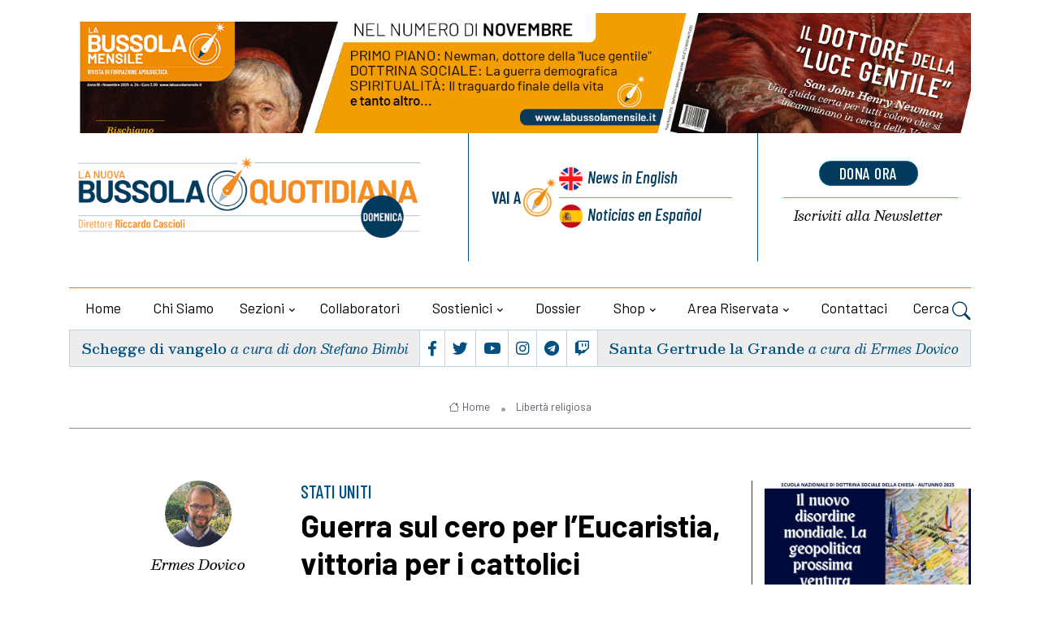

--- FILE ---
content_type: text/html; charset=UTF-8
request_url: https://www.brujulacotidiana.com/it/guerra-sul-cero-per-leucaristia-vittoria-per-i-cattolici
body_size: 13098
content:
<!DOCTYPE html>
<html lang="it">
<head>
    <title> Guerra sul cero per l’Eucaristia, vittoria per i cattolici - La Nuova Bussola Quotidiana
            </title>
   
	<meta charset="utf-8">
	<meta name="viewport" content="width=device-width, initial-scale=1, shrink-to-fit=no">
		
	
	<meta name="keywords" content="" />
    <meta name="description" content="" />

    <!-- Audio player -->
    <!-- css audioplayer -->
<link href="https://www.brujulacotidiana.com/assets/shared/css/audioplayer.css" rel="stylesheet">

        <meta property="og:title" content="Guerra sul cero per l’Eucaristia, vittoria per i cattolici"/>
    <meta property="og:description" content="Oklahoma, due ospedali rischiano di perdere i finanziamenti federali perch&eacute; tengono accesa in cappella, seppur in sicurezza, la candela che indica la presenza di Ges&ugrave; nel tabernacolo. Un caso durato oltre due mesi e risolto grazie alla resistenza dei cattolici, che fa desistere l&rsquo;amministrazione Biden dalla sua minaccia."/>
    <meta property="og:url" content="https://www.brujulacotidiana.com/it/guerra-sul-cero-per-leucaristia-vittoria-per-i-cattolici"/>
    <meta property="og:image" content="https://www.brujulacotidiana.com/storage/imgs/saint-francis-large.jpg"/>
    <meta name="twitter:card" content="summary_large_image" />
    <meta name="twitter:site" content="@lanuovaBQ" />
    <meta name="twitter:title" content="Guerra sul cero per l’Eucaristia, vittoria per i cattolici" />
    <meta name="twitter:description" content="Oklahoma, due ospedali rischiano di perdere i finanziamenti federali perch&eacute; tengono accesa in cappella, seppur in sicurezza, la candela che indica la presenza di Ges&ugrave; nel tabernacolo. Un caso durato oltre due mesi e risolto grazie alla resistenza dei cattolici, che fa desistere l&rsquo;amministrazione Biden dalla sua minaccia." />
    <meta name="twitter:image" content="https://www.brujulacotidiana.com/storage/imgs/saint-francis-large.jpg" />
    


    
 
 <!-- Google tag (gtag.js) -->
<script 
type="text/plain"
    data-cookiecategory="analytics"
async src="https://www.googletagmanager.com/gtag/js?id=G-F4TR848EGL"></script>
<script     type="text/plain"
    data-cookiecategory="analytics">
  window.dataLayer = window.dataLayer || [];
  function gtag(){dataLayer.push(arguments);}
  gtag('js', new Date());
  gtag('config', 'G-F4TR848EGL', { 'anonymize_ip': true })
</script>



   

<!-- Dark mode -->



	<!-- Favicon -->
	<link rel="shortcut icon" href="https://www.brujulacotidiana.com/assets/themes/lanuovabq-2023/images/favicon.ico">

	<!-- Google Font -->
	<link rel="preconnect" href="https://fonts.gstatic.com">
	<link
		href="https://fonts.googleapis.com/css2?family=Barlow+Condensed:ital,wght@0,400;0,500;0,600;0,700;0,800;1,400;1,500;1,600;1,700&family=Barlow:ital,wght@0,400;0,500;0,600;0,700;1,400&family=Besley:ital,wght@0,400;0,500;0,600;1,400;1,500;1,600;1,700&display=swap"
		rel="stylesheet">

	<!-- Plugins CSS -->
    <link rel="stylesheet" type="text/css" href="https://www.brujulacotidiana.com/assets/themes/lanuovabq/css/legacy-style.css?v=2.6.0">
    <link rel="stylesheet" type="text/css" href="https://www.brujulacotidiana.com/assets/themes/lanuovabq/css/animations.css?v=2.6.0">
	<link rel="stylesheet" type="text/css" href="https://www.brujulacotidiana.com/assets/themes/lanuovabq-2023/vendor/font-awesome/css/all.min.css?v=2.6.0">
	<link rel="stylesheet" type="text/css" href="https://www.brujulacotidiana.com/assets/themes/lanuovabq-2023/vendor/bootstrap-icons/bootstrap-icons.css?2.6.0">
	<link rel="stylesheet" type="text/css" href="https://www.brujulacotidiana.com/assets/themes/lanuovabq-2023/vendor/tiny-slider/tiny-slider.css?v=2.6.0">
	<link rel="stylesheet" type="text/css" href="https://www.brujulacotidiana.com/assets/themes/lanuovabq-2023/vendor/plyr/plyr.css?v=2.6.0">
	<link rel="stylesheet" type="text/css" href="https://www.brujulacotidiana.com/assets/themes/lanuovabq/css/magnificpopup.css?v=2.6.0">
	<link rel="stylesheet" type="text/css" href="https://www.brujulacotidiana.com/assets/shared/css/cookieconsent.css?v=2.6.0">    
	<link id="style-switch" rel="stylesheet" type="text/css" href="https://www.brujulacotidiana.com/assets/themes/lanuovabq-2023/css/style.css?v=2.6.0">

</head><body>
    
        <!-- ======================= Header START -->
	<header class="navbar-light header-static mt-3">
		<div class="container">
			<div class="row bannertop">
    <div class="col-12">
    <a href="https://lanuovabq.it/it/catalogo-online/abbonamento-rivista/novembre-2025"><img class="img-fluid w-100" src="https://www.brujulacotidiana.com/storage/imgs/banner-1550x200-bsm-novembre-large-0.jpg" alt="La Nuova BQ"></a>
    </div>
</div>
			<div class="row">
				<div class="col-12 col-sm-6  col-md-5 col-xxl-6 d-flex flex-column justify-content-center align-items-center align-items-sm-start ">
					<!-- Logo START -->


					<a class="navbar-brand" href="https://lanuovabq.it" title="La Nuova Bussola Quotidiana">
						<img class="navbar-brand-item light-mode-item" src="https://www.brujulacotidiana.com/assets/themes/lanuovabq-2023/images/icon/logo-la-nuova-bussola-quotidiana-domenica.png?=2"  alt="La Nuova Bussola Quotidiana" >
					</a>
					<!-- Logo END -->



					<div class="d-flex justify-content-center social order-1  order-md-2 d-flex d-lg-none">

						<ul class="nav d-flex justify-content-center flex-sm-fill">
							<li class="nav-item flex-fill text-center b-r p-1">
								<a class="nav-link px-1 fs-5" href="https://www.facebook.com/lanuovabq/"  target="_blank"><i class="fab fa-facebook-f"></i></a>
							</li>
							<li class="nav-item flex-fill text-center b-r p-1">
								<a class="nav-link px-1 fs-5" href="https://twitter.com/lanuovaBQ"  target="_blank"><i class="fab fa-twitter"></i></a>
							</li>

							<li class="nav-item flex-fill text-center b-r p-1">
								<a class="nav-link px-1 fs-5" href="https://www.youtube.com/@LanuovabqIta"  target="_blank"><i class="fab fa-youtube"></i></a>
							</li>
							<li class="nav-item flex-fill text-center b-r p-1">
								<a class="nav-link px-1 fs-5" href="https://www.instagram.com/lanuovabq/" target="_blank"><i class="fab fa-instagram"></i></a>
							</li>
							<li class="nav-item flex-fill text-center b-r p-1">
								<a class="nav-link px-1 fs-5" href="https://t.me/lanuovabussolaquotidiana/" target="_blank"><i class="fab fa-telegram"></i></a>
							</li>
							<li class="nav-item flex-fill text-center p-1">
								<a class="nav-link px-1 fs-5" href="https://www.twitch.tv/lanuovabussolaquotidiana/" target="_blank"><i class="fab fa-twitch"></i></a>
							</li>
						</ul>
					</div>

				</div>

				<div class="col-12 col-sm-6  col-md-7 col-xxl-6 d-flex sezionelingue">
					<div class="row flex-fill">

						<div class="col-6 col-sm-7 col-xxl-7 b-r wrapper-lingue">
							<div class="box-lingue d-flex justify-content-center flex-row flex-sm-column px-3">
								<div class="label d-flex justify-content-end align-items-center b-l ">
									<div class="vai-a">Vai a</div>
								</div>
								<div class="lingua primo inglese d-flex"><a href="https://newdailycompass.com"  title="Daily Compass">News<span class="d-none d-md-inline"> in English</span></a>
								</div>
								<div class="lingua secondo spagnolo b-t-plus d-flex"><a href="https://brujulacotidiana.com"  title="Brujula Cotidiana">Noticias<span class="d-none d-md-inline"> en Español</span></a>
											
								</div>
							</div>
						</div>
  
						<div class="col-6 col-sm-5  col-xxl-5 wrapper-calltoaction">
							<div class="box-calltoaction d-flex justify-content-center flex-row-reverse flex-sm-column px-3">
								<div class="box-dona  d-flex align-items-baseline"><a href="https://sostienici.lanuovabq.it/" onClick="gtag('event', 'click', {'event_category': 'pagina-sostienici', 'event_label': 'link-dona-ora', 'value': '1'});" target="_blank" class="btn btn-secondary btn-xs mb-2">dona ora</a></div>
								<div class="box-newsletter b-t-plus  d-flex"><a href="https://www.brujulacotidiana.com/it/iscrizione-newsletter"><span class="d-none d-md-inline">Iscriviti alla </span>Newsletter</a></div>
							</div>
						</div>
					</div>

				</div>
				
				<!-- Logo Nav START -->
				<nav class="navbar navbar-expand-lg menu-principale">
					<div class="container-fluid justify-content-center menu-mobile">

						<!-- Offcanvas menu toggler -->
						<div class="nav-item navbar-toggler">
							<a class="nav-link pe-0" data-bs-toggle="offcanvas" href="#offcanvasMenu" role="button"
								aria-controls="offcanvasMenu"><span class="text-body">Menu</span>
								<i class="bi bi-text-right rtl-flip fs-2" data-bs-target="#offcanvasMenu"> </i>
							</a>
						</div>
						<!-- Offcanvas START -->
						<div class="offcanvas offcanvas-end navbar-nav-scroll mh-100" tabindex="-1" id="offcanvasMenu">

							<!-- Main navbar START 
						<div class="collapse navbar-collapse " id="navbarCollapse">-->
							<ul class="nav navbar-nav nav-justified md-flex-fill mt-4">
								<div class="offcanvas-header justify-content-end">
									<button type="button" class="btn-close text-reset" data-bs-dismiss="offcanvas"
										aria-label="Close"></button>
								</div>

								<!-- Nav item 1 home -->
								<li class="nav-item flex-fill">
									<a class="nav-link " href="https://www.brujulacotidiana.com/it"  aria-expanded="false">Home</a>
								</li>

                              
                                                  

								<!-- Nav item 2 chi siamo-->
                                  								<li class="nav-item flex-fill">
									<a class="nav-link"  href="/it/chi-siamo"  aria-expanded="false">Chi siamo</a>
								</li>
                                 								<!-- Nav item 3 sezioni Megamenu-->
								<!-- Card item START -->

                                								<li class="nav-item dropdown dropdown-fullwidth mydropdown ">
									<a class="nav-link dropdown-toggle" href="#" id="megaMenu" data-bs-toggle="dropdown" aria-haspopup="true" aria-expanded="false">Sezioni</a>
									
                                    <div class="dropdown-menu dropdown-menu-end" aria-labelledby="megaMenu">
										<div class="container">
											<div class="row g-4 p-3 flex-fill">
												<!-- Card item START -->
												<div class="col-12 col-lg-3 b-r p-1">
													<div class="card bg-transparent">
														<ul aria-labelledby="sezioni">
															<!-- dropdown submenu -->                                                          
                                                                                                                        <li> <a href="/it/editoriali" class="dropdown-item">Editoriali</a> </li>
                                                                                                                        <li> <a href="/it/attualita" class="dropdown-item">Attualità</a> </li>
                                                                                                                        <li> <a href="/it/cultura" class="dropdown-item">Cultura</a> </li>
                                                                                                                        <li> <a href="/it/vita-e-bioetica" class="dropdown-item">Vita e bioetica</a> </li>
                                                                                                                        <li> <a href="/it/famiglia" class="dropdown-item">Famiglia</a> </li>
                                                                                                                        <li> <a href="/it/economia" class="dropdown-item">Economia</a> </li>
                                                                                                                        <li> <a href="/it/educazione" class="dropdown-item">Educazione</a> </li>
                                                                                                                        <li> <a href="/it/liberta-religiosa" class="dropdown-item">Libertà religiosa</a> </li>
                                                            														</ul>
													</div>
												</div>
												<!-- Card item END -->
												<!-- Card item START -->
												<div class="col-12 col-lg-3 b-r p-1">
													<div class="card bg-transparent">
														<ul aria-labelledby="sezioni2">
                                                                                                                         <li> <a href="/it/creato" class="dropdown-item">Creato</a> </li>
                                                                                                                        <li> <a href="/it/ecclesia" class="dropdown-item">Ecclesia</a> </li>
                                                                                                                        <li> <a href="/it/politica" class="dropdown-item">Politica</a> </li>
                                                                                                                        <li> <a href="/it/catechismo" class="dropdown-item">Catechismo</a> </li>
                                                                                                                        <li> <a href="/it/esteri" class="dropdown-item">Esteri</a> </li>
                                                                                                                        <li> <a href="/it/sport" class="dropdown-item">Sport</a> </li>
                                                                                                                        <li> <a href="/it/cronaca" class="dropdown-item">Cronaca</a> </li>
                                                                                                                        <li> <a href="/it/cinema-e-tv" class="dropdown-item">Cinema e tv</a> </li>
                                                            
														</ul>
													</div>
												</div>
												<!-- Card item END -->
												<!-- Card item START -->
												<div class="col-12 col-lg-3 b-r p-1">
													<div class="card bg-transparent">
														<ul aria-labelledby="sezioni3" class="italic">
															<!-- dropdown submenu -->
                                                                                                                        <li><a href="https://www.brujulacotidiana.com/it/media/home" class="dropdown-item"> Media</a> </li>
                                                            
                                                                                                                        <li><a href="/it/articles-in-english" class="dropdown-item">Articles in English</a> </li>
                                                                                                                        <li><a href="/it/rubriche-1" class="dropdown-item">Rubriche</a> </li>
                                                                                                                        <li><a href="/it/documenti" class="dropdown-item">Documenti</a> </li>
                                                                                                                        <li><a href="/it/dossier" class="dropdown-item">Dossier</a> </li>
                                                                                                                        <li><a href="/it/appelli-per-la-raccolta-fondi" class="dropdown-item">Appelli per la raccolta fondi</a> </li>
                                                            
                                                                                                                        <li ><a href="https://www.brujulacotidiana.com/it/articoli-con-versione-audio" class="dropdown-item"> Articoli con versione audio</a> </li>
                                                                                                                        
                                                                                                                        <li><a href="https://www.brujulacotidiana.com/it/archiviostorico" class="dropdown-item"> Archivio storico</a> </li>
                                                                                                                       

														</ul>
													</div>
												</div>
												<!-- Card item END -->
																								<div class="col-12 col-lg-3 p-1">
													<div class="card bg-transparent">
														<ul aria-labelledby="sezioni4" class="menu-blog italic">
															<!-- dropdown submenu -->

															<li><div href="#" class="dropdown-item label">Blog</div></li>

																														<li><a href="/it/gender-watch" class="dropdown-item">Gender Watch</a></li>
																														<li><a href="/it/borgo-pio" class="dropdown-item">Borgo Pio</a></li>
																														<li><a href="/it/svipop" class="dropdown-item">Svipop</a></li>
																														<li><a href="/it/cristiani-perseguitati" class="dropdown-item">Cristiani Perseguitati</a></li>
																														<li><a href="/it/migrazioni" class="dropdown-item">Migrazioni</a></li>
																														<li><a href="/it/fuori-schema" class="dropdown-item">Fuori schema</a></li>
																														<li><a href="/it/dottrina-sociale-1-1" class="dropdown-item">Dottrina sociale</a></li>
																														</li>
														</ul>
													</div>
												</div>
																							</div> 
										</div>
									</div>                      

								</li>                                   
                                                               
								<!-- Nav item 4 collaboratori -->
								<li class="nav-item flex-fill">
									<a class="nav-link" href="https://www.brujulacotidiana.com/it/autori" id="collaboratori" aria-expanded="false">Collaboratori</a>
								</li>


                                								<!-- Nav item 4 sostienici -->
								<li class="nav-item dropdown flex-fill">
									<a class="nav-link dropdown-toggle" href="https://sostienici.lanuovabq.it" target="_blank" id="sostienici" data-bs-toggle="dropdown"
										aria-haspopup="true" aria-expanded="false">Sostienici</a>
									<ul class="dropdown-menu" aria-labelledby="sostienici">
										<!-- dropdown submenu -->
										<li class="dropdown-submenu dropend">
											<a class="dropdown-item" href="https://sostienici.lanuovabq.it">Dona ora</a>
										</li>
										                                        	<li><a href="/it/lasciti-testamentari" class="dropdown-item">Lasciti testamentari</a> </li>
                                                                                	<li><a href="/it/5x1000" class="dropdown-item">5x1000</a> </li>
                                        									</ul>
								</li>
                                <!-- Nav item 5 dossier -->
                                								<li class="nav-item flex-fill">
									<a class="nav-link" href="/it/dossier" id="contattaci" aria-expanded="false">Dossier</a>                            
								</li>
                                								<!-- Nav item 6 shop -->
								<li class="nav-item dropdown flex-fill">
									<a class="nav-link dropdown-toggle" href="https://www.brujulacotidiana.com/it/categorie-shop" id="shop" data-bs-toggle="dropdown"
										aria-haspopup="true" aria-expanded="false">Shop</a>


									<ul class="dropdown-menu" aria-labelledby="shop">
										<li class="dropdown-submenu dropend"><a class="dropdown-item" href="https://www.brujulacotidiana.com/it/categorie-shop" > Categorie</a> </li>
                                                                                <li class="dropdown-submenu dropend"><a class="dropdown-item" href="https://www.brujulacotidiana.com/it/catalogo-online/libri" > Libri</a> </li>
                                                                                <li class="dropdown-submenu dropend"><a class="dropdown-item" href="https://www.brujulacotidiana.com/it/catalogo-online/videocorsi" > Videocorsi</a> </li>
                                                                                <li class="dropdown-submenu dropend"><a class="dropdown-item" href="https://www.brujulacotidiana.com/it/catalogo-online/altri-prodotti" > Altri prodotti</a> </li>
                                                                                <li class="dropdown-submenu dropend"><a class="dropdown-item" href="https://www.brujulacotidiana.com/it/catalogo-online/abbonamento-rivista" > La Bussola Mensile</a> </li>
                                                                                <li class="dropdown-submenu dropend"><a class="dropdown-item" href="https://www.brujulacotidiana.com/it/catalogo-online/eventi" > Eventi</a> </li>
                                        									</ul>
								</li>

			

                                
                                <li class="nav-item dropdown flex-fill">
                                                <a class="nav-link dropdown-toggle" href="https://www.brujulacotidiana.com/it/areautente" id="areariservata"
                                                    data-bs-toggle="dropdown" aria-haspopup="true" aria-expanded="false">Area riservata</a>
                                               
                                    <!-- Nav item 7 area riservata -->
                                    
                                     <ul class="dropdown-menu active" aria-labelledby="areariservata" >
                                                                                <li class="dropdown-submenu dropend">
                                            <a class="dropdown-item" href="https://www.brujulacotidiana.com/it/login">Login</a>
                                        </li>                                        
                                                                                
                                    </ul>
                                    
                                </li>

								
 
                                   								
								<!-- Nav item 8 Contattaci -->
								<li class="nav-item flex-fill">
									<a class="nav-link" href="https://www.brujulacotidiana.com/it/contattaci" id="contattaci" aria-expanded="false">Contattaci</a>

								</li>

								<!-- Nav Search -->

								<li class="nav-item dropdown dropdown-toggle-icon-none nav-search">
									<a class="nav-link dropdown-toggle" role="button" href="#" id="navSearch"
										data-bs-toggle="dropdown" aria-expanded="false">
										Cerca <i class="bi bi-search fs-4"> </i>
									</a>
									<div class="dropdown-menu dropdown-menu-end shadow rounded p-2"
										aria-labelledby="navSearch">
										<form  method="post" class="input-group" action="https://www.brujulacotidiana.com/it/ricerca">
											<input name="srcStr" class="form-control border-secondary" type="search"
												placeholder="Cerca..." aria-label="Cerca...">
											<button class="btn btn-secondary m-0" type="submit">Cerca...</button>
											<input type="hidden" name="srcInTitle" value="1">
											<input type="hidden" name="page" value="search">
																						
											<input type="hidden" name="_token" value="1tUIz3dBmpzj0JSu6wKw7FIGPwpRnY0ottyr4Kzs">
										</form>
									</div>

								</li>







								

  
							</ul>
						</div>
						<!-- Main navbar END -->
					</div>
				</nav>

				<!-- Logo Nav END -->			</div>
            
	</header>
	<div class="container">
		  <div class="d-flex box-sottomenu">

	
			<div
				class="d-flex flex-fill justify-content-center b-r vangelo  align-items-center order-2 order-md-1 p-2 text-center">
				<h5 class="card-title"><a href="/it/la-perseveranza-nella-preghiera">Schegge di vangelo</a> <span class="card-autore">a cura di don Stefano Bimbi</span></h5>
			</div>

			<!-- Top bar right -->
			<div class="d-flex justify-content-center flex-fill b-r social order-1  order-md-2 d-none d-lg-flex">
				<ul class="nav d-flex justify-content-center flex-fill">
					<li class="nav-item flex-fill text-center b-r p-1">
						<a class="nav-link px-1 fs-5" href="https://www.facebook.com/lanuovabq/" target="_blank"><i class="fab fa-facebook-f"></i></a>
					</li>
					<li class="nav-item flex-fill text-center b-r p-1">
						<a class="nav-link px-1 fs-5" href="https://twitter.com/lanuovaBQ" target="_blank"><i class="fab fa-twitter"></i></a>
					</li>
					<li class="nav-item flex-fill text-center b-r p-1">
						<a class="nav-link px-1 fs-5" href="https://www.youtube.com/@LanuovabqIta" target="_blank"><i class="fab fa-youtube"></i></a>
					</li>
					<li class="nav-item flex-fill text-center b-r p-1">
						<a class="nav-link px-1 fs-5" href="https://www.instagram.com/lanuovabq/" target="_blank"><i class="fab fa-instagram"></i></a>
					</li>
					<li class="nav-item flex-fill text-center b-r p-1">
						<a class="nav-link px-1 fs-5" href="https://t.me/lanuovabussolaquotidiana/" target="_blank"><i class="fab fa-telegram"></i></a>
					</li>
					<li class="nav-item flex-fill text-center p-1">
						<a class="nav-link px-1 fs-5" href="https://www.twitch.tv/lanuovabussolaquotidiana/" target="_blank"><i class="fab fa-twitch"></i></a>
					</li>
				</ul>
			</div>
			<div
				class="d-flex  flex-fill justify-content-center  santo  align-items-center order-3  order-md-3 p-2  text-center">
				<h5 class="card-title"><a href="/it/santa-gertrude-la-grande-1-1-1-1-1-1-1-1">Santa Gertrude la Grande</a>
			   <span class="card-autore">a cura di Ermes Dovico</span>
				</h5>
			</div>
		  </div>

	    

    


	</div>



	   <main>
        <section class="pt-4 sezionebreadcrumbs">
	<div class="container">
		<div class="row">
      <div class="col-12">
				<div class="b-b pb-2 text-center">

                    					<nav class="d-flex justify-content-center" aria-label="breadcrumb">
						<ol class="breadcrumb breadcrumb-dots m-0">
                                                                                    <li class="breadcrumb-item"><a href="https://www.brujulacotidiana.com/it"><i class="bi bi-house me-1"></i>Home</a></li>
                                                                                    
							<li class="breadcrumb-item  active "><a href="/it/liberta-religiosa"> Libertà religiosa</a></li>
                            

                                                        

						</ol>
					</nav>
				</div>
      </div>
    </div>
	</div>
</section>



        <section class="main-wrapper pt-4">
            <div class="container">
                <div class="row">
                    
        
                    <!-- Modal -->
 	
<!-- Left sidebar START -->
			<div class="d-none d-sm-flex flex-column  col-sm-2 col-lg-3 align-items-end col-autore">
				
				<div class="col-12 col-lg-9 col-xxl-6 d-flex flex-column align-items-center text-center mb-5 ">
				                        
                    <!-- Author info -->
					<div>
                    						<div class="avatar avatar-xl">
                        
							<img class="avatar-img rounded-circle" src="https://www.brujulacotidiana.com/storage/imgs/ermes-23-ott-2023-foto-by-gian-2-cr-thumb.jpg" alt="Ermes Dovico">
						
                        </div>
                        						<a href="/it/ermes-dovico" class=" card-autore mt-2 mb-0 d-block">Ermes Dovico</a>
					
					</div>
                    

			
				</div>
				<hr class="divider">
				<div class="share_box invia-link-articolo">

                    <form post-mode='ajax' action="https://www.brujulacotidiana.com/it/form/ajax/invia-link-articolo">
                        <div class="form-msg-container"></div>
                        <div class="row">
                            <div class="form-group">
                                <input name="nome" type="text" class="form-control"  placeholder="Il tuo nome *">
                            </div>
                            <div class="form-group">

                                <input name="email" type="text" class="form-control"  placeholder="La tua email *">
                            </div>
                        </div>
                        <div class="row">
                            <div class="form-group">

                                <input name="emaildestinatario" type="text" class="form-control"  placeholder="Email del destinatario">
                            </div>
                        </div>

                        <button type="submit" class="btn btn-primary btn-lg">Invia</button>
                        <input name="linkarticolo" type="hidden" value="it/guerra-sul-cero-per-leucaristia-vittoria-per-i-cattolici">
                        <input name="titoloarticolo" type="hidden" value="Guerra sul cero per l’Eucaristia, vittoria per i cattolici">

                    </form>

            </div>
				
				<div class="col-12 col-lg-9 col-xxl-6 d-flex flex-column align-items-center mt-5 share_box">

				
							<ul class="nav flex-column text-white-force tool-articolo justify-content-end">
								<li class="nav-item">
									<a class="nav-link icon-md rounded-circle mb-2 p-0 fs-4"  href="javascript:window.print()" >
										<i class="fa fa-print align-middle mb-1"></i>
										
									</a>
								</li>
								<li class="nav-item">
									<a class="nav-link icon-md rounded-circle mb-2 p-0 fs-4" href="/it/pdf/guerra-sul-cero-per-leucaristia-vittoria-per-i-cattolici">
										<i class="fa fa-file-pdf align-middle mb-1"></i>
									
									</a>
								</li>


								<li class="nav-item">
									<a class="nav-link icon-md rounded-circle mb-2 p-0 fs-4 social_icon mail" href="" >
										<i class="fa fa-envelope align-middle mb-1"></i>
									</a>
								</li>
								
								</li>
						
							</ul>
				  
							<ul class="nav flex-column text-white-force tool-social">
								<li class="nav-item">
								<div class="st-custom-button nav-link icon-md rounded-circle mb-2 p-0 fs-4 bg-facebook" data-network="facebook"><i class="fab fa-facebook-square align-middle mb-1"></i></div> 
								</li>
								<li class="nav-item">
								<div class="st-custom-button nav-link icon-md rounded-circle mb-2 p-0 fs-4 bg-twitter" data-network="twitter"><i class="fab fa-twitter-square align-middle mb-1"></i></div>
								</li>
								<li class="nav-item">
								<div class="st-custom-button nav-link icon-md rounded-circle mb-2 p-0 fs-4 bg-whatsapp" data-network="whatsapp"><i class="fab fa-whatsapp align-middle mb-1"></i></div>
								</li>
								
								</li>
								<li class="nav-item">
								<div class="st-custom-button nav-link icon-md rounded-circle mb-2 p-0 fs-4 bg-telegram" data-network="telegram"><i class="fab fa-telegram align-middle mb-1"></i></div>
								</li>
							</ul>
				</div>
			</div>
			<!-- Left sidebar END --> 


			<!-- Main Content START -->
            <div class="col-12 col-sm-10 col-md-6 col-lg-6 mb-5 central-wrapper "> 
                <div class="articolo">
                <div class="card-occhiello">STATI UNITI</div>
                <h1 class="card-title pb-3">Guerra sul cero per l’Eucaristia, vittoria per i cattolici</h1>
		        					<div class="mb-3 d-blok d-sm-none">
						<!-- Author info -->
						<div class="position-relative">
							<div class="avatar avatar-xs">
                             								<img class="avatar-img rounded-circle" src="https://www.brujulacotidiana.com/storage/imgs/ermes-23-ott-2023-foto-by-gian-2-cr-thumb.jpg" alt="Ermes Dovico">
                             							</div><a href="/it/ermes-dovico" class=" card-autore mx-2">Ermes Dovico</a>
							
						
						</div>
				
					</div>                
                                
                                <section class="audioplayer-container">
                <h2>Ascolta la versione audio dell&#039;articolo</h2>
                                                <audio class="player" preload="metadata" controls><source src="https://www.brujulacotidiana.com/storage/docs/dovico-su-candela-ed-eucaristia.mp3"></audio> 
                                                </section>
                
               <div class="card-riassunto">
      	       <p>Oklahoma, due ospedali rischiano di perdere i finanziamenti federali perch&eacute; tengono accesa in cappella, seppur in sicurezza, la candela che indica la presenza di Ges&ugrave; nel tabernacolo. Un caso durato oltre due mesi e risolto grazie alla resistenza dei cattolici, che fa desistere l&rsquo;amministrazione Biden dalla sua minaccia.</p>
               
               </div>

                <div class="card-dettagli">
                <a href="/it/liberta-religiosa" class="card-sezione">Libertà religiosa</a>
                <span class="card-data">06_05_2023</span>
                                </div>

												

				<section class="corpo-articolo">

                                                   
                <!-- Image or Video -->

                
				
				  
		      	<img class="img-fluid w-100" src="https://www.brujulacotidiana.com/storage/imgs/saint-francis-large.jpg" alt="" title="">
		                                        <p>Sono stati oltre due mesi di tribolazioni, ma alla fine l&rsquo;allarme &egrave; rientrato. Siamo in Oklahoma. Qui, due dei migliori ospedali della nazione rischiavano a breve di ritrovarsi impossibilitati ad assistere un gran numero di anziani, disabili e pazienti a basso reddito. E il tutto perch&eacute;, nelle loro cappelle, tengono accesa la tradizionale candela volta a indicare, e onorare, la presenza di Ges&ugrave; nel tabernacolo.</p>

<p><strong>I due ospedali in questione fanno capo al Saint Francis</strong>, un sistema sanitario cattolico senza scopo di lucro, con base a Tulsa (in Oklahoma, appunto). Il Saint Francis &egrave; accreditato da tempo con i programmi federali Medicare e Medicaid, che garantiscono un&rsquo;assicurazione sanitaria gratuita a persone dai 65 anni in su, disabili e bisognosi in genere.</p>

<p><strong>Ma il Center for Medicare and Medicaid Services </strong>(Cms), ente governativo che dipende dal Dipartimento della Salute, pretendeva che il Saint Francis spegnesse le due candele, pena la perdita dell&rsquo;accreditamento e quindi dei finanziamenti federali. Il motivo addotto era quello della sicurezza, ma &egrave; un motivo che non sta in piedi alla luce dei fatti e delle leggi statunitensi. &Egrave; quello che il Fondo Becket per la Libert&agrave; Religiosa aveva sottolineato il 2 maggio <a href="https://becketnewsite.s3.amazonaws.com/20230502214615/St-Francis-Pre-litigation-Letter.pdf" target="_blank">in una lettera</a> - di fatto una diffida legale - al Dipartimento della Salute e agli altri enti governativi coinvolti nella vicenda.</p>

<p><strong>E ieri &egrave; <a href="https://www.lifesitenews.com/news/biden-admin-backs-down-on-trying-to-force-catholic-hospital-to-extinguish-sanctuary-candle/?utm_source=featured-news&amp;utm_campaign=usa" target="_blank">emersa</a> la notizia </strong>che il Cms ha desistito dal continuare a chiedere lo spegnimento delle candele, limitandosi a domandare dei piccoli accorgimenti (prevalentemente a livello di segnaletica) per accrescere la sicurezza. La comunicazione &egrave; giunta con una lettera diretta al Saint Francis e <a href="https://becketnewsite.s3.amazonaws.com/20230505155824/CMS-Waiver-St.-Francis-South-Hospital-Chapel_5-4-2023.pdf" target="_blank">datata 4 maggio</a>, quindi appena due giorni dopo la diffida del Fondo Becket che ventilava - in caso di ostinazione da parte governativa - una causa d&rsquo;urgenza e la richiesta di risarcimento danni, sulla base del Primo emendamento e delle norme in materia di libert&agrave; religiosa (in primis, il Religious Freedom Restoration Act).</p>

<p><strong>Caso rientrato, dunque, ma val la pena vedere com&rsquo;&egrave; sorto</strong>. Tutto inizia lo scorso 21 febbraio, quando un ispettore visita il Saint Francis South Hospital e chiede di andare in cappella per verificare se vi sia la fiamma perenne. Ovviamente, la trova e vi si accanisce contro. Per l&rsquo;ispettore la candela vicino al Santissimo Sacramento viola il codice di sicurezza e perci&ograve; va spenta. Lo stesso funzionario fa presente al Saint Francis che altri ospedali cattolici si sono adeguati, sostituendo la candela con una luce elettrica. Un uso che per&ograve; non si accorda con le norme della Chiesa. Il Codice di diritto canonico, al canone 940, prescrive infatti: &laquo;Davanti al tabernacolo nel quale si custodisce la santissima Eucaristia, brilli perennemente una speciale lampada, mediante la quale venga indicata e sia onorata la presenza di Cristo&raquo;. E l&rsquo;Ordinamento Generale del Messale Romano, al numero 316, specifica che questa particolare lampada debba essere &laquo;alimentata da olio o cera&raquo;. Inoltre, la Conferenza episcopale degli Stati Uniti ha pure espressamente vietato le luci elettriche in sostituzione delle candele a uso liturgico e rituale; e ci&ograve; al fine di &laquo;salvaguardare l&rsquo;autenticit&agrave; e il pieno simbolismo della luce&raquo;, che richiama direttamente Cristo.</p>

<p><strong>Giustamente, il Saint Francis ha rifiutato di assecondare il diktat federale</strong>, spiegando di non poter slegare la sua opera in campo medico dall&rsquo;onore dovuto a Nostro Signore, che &egrave; il fondamento di ogni autentica carit&agrave;. Nella gi&agrave; citata lettera del 2 maggio, il Fondo Becket sottolineava efficacemente che l&rsquo;&laquo;identit&agrave; cattolica&raquo; del Saint Francis &laquo;&egrave; centrale nella sua missione: estendere la presenza e il ministero di guarigione di Cristo in tutto ci&ograve; che fanno&raquo;. Identit&agrave; e missione che sono &laquo;intimamente legate&raquo;, proseguiva la lettera, proprio con la &laquo;fiamma viva&raquo; che i funzionari federali intendevano spegnere fino a pochi giorni fa.</p>

<p><strong>I</strong><strong>l Fondo Becket </strong><strong>ha </strong><strong>fa</strong><strong>tto</strong><strong> notare come il Saint Francis rispetti gi&agrave; le necessarie misure di sicurezza</strong>. La candela &egrave; racchiusa in uno spesso globo di vetro, che &egrave; a sua volta all&rsquo;interno di un secondo involucro di vetro, adagiato su un supporto di bronzo affisso alla parete. Inoltre, al di sopra della candela ci sono diversi spruzzatori antincendio. Non a caso, la cappella dell&rsquo;ospedale del Saint Francis oggetto dell&rsquo;ispezione del 21 febbraio ha passato regolarmente le revisioni annuali del caposquadra dei vigili del fuoco locali. Ma pur sapendo tutto questo, l&rsquo;ispettore aveva insistito sulla necessit&agrave; di spegnere la candela. E a nulla erano valse, nell&rsquo;arco dei successivi due mesi, le proposte del Saint Francis di trovare soluzioni alternative (ad esempio di aggiungere mattonelle attorno alla candela) n&eacute; erano state accolte le richieste di deroga inviate, in quattro diverse occasioni, al Cms.</p>

<p><strong>Q</strong><strong>uesto, appunto, fino al 4 maggio, </strong><strong>q</strong><strong>uando lo stesso ente governativo &egrave; rinsavito</strong>, tornando sui suoi passi. &laquo;Si &egrave; reso conto che avrebbe giocato con il fuoco in tribunale se si fosse ostinato con la sua assurda richiesta&raquo;, <a href="https://www.becketlaw.org/media/breaking-feds-see-the-light-give-up-attack-on-catholic-hospitals-sanctuary-candle/" target="_blank">ha commentato</a> Lori Windham del Fondo Becket, aggiungendo: &laquo;Siamo lieti che il Saint Francis possa continuare a servire i pi&ugrave; bisognosi, mantenendo la fede&raquo;. Un pericolo scampato, dunque, ma che si inserisce nel solco di una lunga serie di aggressioni alle libert&agrave; fondamentali dei cristiani, in tema di fede e di morale. Una vicenda finita bene e che, allo stesso tempo, &egrave; un richiamo a non cedere al compromesso con il mondo.</p>

<p><img alt="" src="https://lanuovabq.it/storage/imgs/originals/saint-francis-1-large.png" style="border-style:solid; border-width:1px; height:250px; margin:5px; width:533px" /></p>

<p>&nbsp;</p>

			    </section>
			
            </div><!-- END box-articolo -->

            <hr>
             <div class="row">
	<div class="col-12 d-flex justify-content-between flex-wrap sezionetag">	<!-- Trending tags -->
   
                         <ul class="list-inline  tags-articolo">
            <li class="list-inline-item"> <i class="fa fa-tags align-middle m-1"></i></li>
                             <li class="list-inline-item"><a href="https://www.brujulacotidiana.com/it/tag/cero-eucaristia" class="card-tag">cero eucaristia</a></li>
                             <li class="list-inline-item"><a href="https://www.brujulacotidiana.com/it/tag/candela-eucaristia" class="card-tag">candela eucaristia</a></li>
                             <li class="list-inline-item"><a href="https://www.brujulacotidiana.com/it/tag/tabernacolo" class="card-tag">tabernacolo</a></li>
                             <li class="list-inline-item"><a href="https://www.brujulacotidiana.com/it/tag/stati-uniti" class="card-tag">stati uniti</a></li>
                             <li class="list-inline-item"><a href="https://www.brujulacotidiana.com/it/tag/amministrazione-biden" class="card-tag">amministrazione biden</a></li>
                             <li class="list-inline-item"><a href="https://www.brujulacotidiana.com/it/tag/ospedali-cattolici" class="card-tag">ospedali cattolici</a></li>
                             <li class="list-inline-item"><a href="https://www.brujulacotidiana.com/it/tag/presenza-reale-di-gesu-nelleucaristia" class="card-tag">presenza reale di gesù nell&#039;eucaristia</a></li>
               

            </ul>
            			            <ul class="list-inline tags-articolo">
                <li class="list-inline-item"> <i class="fa fa-sitemap align-middle m-1"></i></li>
                                <li class="list-inline-item"><a href="/it/liberta-religiosa" class="card-sezione">Libertà religiosa</a></li>
                            </ul>
              </div>
</div>            <hr>
          
            <div class="row ">
		    <div class="col-12 d-flex justify-content-between flex-wrap sezionesocial">
            <ul class="nav text-white-force tool-articolo share_box">
                <li class="nav-item">
                    <a class="nav-link icon-md rounded-circle me-2 mb-2 p-0 fs-4"  href="javascript:window.print()" >
                        <i class="fa fa-print align-middle mb-1"></i>
                        
                    </a>
                </li>
                <li class="nav-item">
                    <a class="nav-link icon-md rounded-circle me-2 mb-2 p-0 fs-4"href="/it/pdf/guerra-sul-cero-per-leucaristia-vittoria-per-i-cattolici">
                        <i class="fa fa-file-pdf align-middle mb-1"></i>
                       
                    </a>
                </li>
                <li class="nav-item">
                    <a class="nav-link icon-md rounded-circle me-2 mb-2 p-0 fs-4 social_icon mail" href="#">
                        <i class="fa fa-envelope align-middle mb-1"></i>
                    </a>
                </li>
                
                </li>
          
            </ul>
            
            
			<ul class="nav text-white-force tool-social justify-content-end">
				<li class="nav-item">
				<div class="st-custom-button nav-link icon-md rounded-circle me-2 mb-2 p-0 fs-4 bg-facebook" data-network="facebook"><i class="fab fa-facebook-square align-middle mb-1"></i></div> 
					
				</li>
				<li class="nav-item">
				<div class="st-custom-button nav-link icon-md rounded-circle me-2 mb-2 p-0 fs-4 bg-twitter" data-network="twitter"><i class="fab fa-twitter-square align-middle mb-1"></i></div>
					
				</li>
				<li class="nav-item">
					
					<div class="st-custom-button nav-link icon-md rounded-circle me-2 mb-2 p-0 fs-4 bg-whatsapp" data-network="whatsapp"><i class="fab fa-whatsapp align-middle mb-1"></i></div>
						
				
				</li>
				
				</li>
				<li class="nav-item">
					
					<div class="st-custom-button nav-link icon-md rounded-circle me-2 mb-2 p-0 fs-4 bg-telegram" data-network="telegram"><i class="fab fa-telegram align-middle mb-1"></i></div>
						
				
				</li>
			</ul>
            </div>
			</div>

            <div class="share_box invia-link-articolo">

                    <form post-mode='ajax' action="https://www.brujulacotidiana.com/it/form/ajax/invia-link-articolo">
                        <div class="form-msg-container"></div>
                        <div class="row">
                            <div class="form-group">
                                <input name="nome" type="text" class="form-control"  placeholder="Il tuo nome *">
                            </div>
                            <div class="form-group">

                                <input name="email" type="text" class="form-control"  placeholder="La tua email *">
                            </div>
                        </div>
                        <div class="row">
                            <div class="form-group">

                                <input name="emaildestinatario" type="text" class="form-control"  placeholder="Email del destinatario">
                            </div>
                        </div>

                        <button type="submit" class="btn btn-primary btn-lg">Invia</button>
                        <input name="linkarticolo" type="hidden" value="it/guerra-sul-cero-per-leucaristia-vittoria-per-i-cattolici">
                        <input name="titoloarticolo" type="hidden" value="Guerra sul cero per l’Eucaristia, vittoria per i cattolici">

                    </form>

            </div>                       <section class="articolo banner-bottom pt-4">
 <div class="row">
  <div class="col-12">
   <a href="https://sostienici.lanuovabq.it/" target="_blank"><img class="card-img" src="https://www.brujulacotidiana.com/assets/themes/lanuovabq-2023/images/banner-dona-ora.png" alt="Dona ora" ></a>
  </div>
 </div>
</section>            </div>
			<!-- Main Content END -->
         



                   
   			        
                    <div class="col-12 col-md-4 col-lg-3 col-dx interno  ">
    <div class="correlati">



            

	                                    <div class="card">
        <a href="https://lanuovabq.it/it/catalogo-online/videocorsi/il-nuovo-disordine-mondiale-la-geopolitica-prossima-ventura" target="_blank" title="Corso DSC autunno 2025 sidebar" class="d-block card-img-flash">
                <img  src="https://www.brujulacotidiana.com/storage/imgs/bussola-705x410-large-0.png" alt="Corso DSC autunno 2025 sidebar" >
            </a>
    </div>                             
                

	                                    <div class="card">
        <a href="https://labussolamensile.it/" target="_blank" title="Bussola Mensile sidebar" class="d-block card-img-flash">
                <img  src="https://www.brujulacotidiana.com/storage/imgs/unnamed-1-large-0-1-2-3-4-5-6-7-8-9-10-11-12-13.jpg" alt="Bussola Mensile sidebar" >
            </a>
    </div>                             
                

	                                    <div class="card">
        <a href="https://lanuovabq.it/it/5x1000" target="_blank" title="5permille2024_sidebar" class="d-block card-img-flash">
                <img  src="https://www.brujulacotidiana.com/storage/imgs/1380x1008-2024-large.jpg" alt="5permille2024_sidebar" >
            </a>
    </div>                             
                

	                                        

	                                    </div>
</div>
 
                    
                 
    		    </div>
	        </div>
        </section>                    	
        </main>
    <!-- ======================= Footer START -->
	<footer class="bq-bg-dark text-white ms-t" style="position:relative">
		<div class="container-fluid">
			<div class="row box-smusso primary">
				<div class="container-fluid">
					<div class="row sfondo-1">
						<div class="col-2 col-sm-4 col-md-4 col-lg-3 col-xl-3 m-0 p-0 sfondo-2">
							<div class="h-100 d-flex sfondo-3"></div>
						</div>
						<div class="col-10 col-sm-8 col-md-8 col-lg-9 col-xl-9 d-flex align-items-center m-0 p-0 sfondo-4"><div class="h-100 d-flex w-100 sfondo-5"><h5 class="card-titolo px-3 col-10  col-sm-6 col-lg-4  offset-lg-2 offset-xl-2"><a href="https://www.brujulacotidiana.com/it/archivio-articoli">Altri articoli</a></div></div>
					
					</div>
				</div>			
			</div>
		</div>
		<div class="container">

			<div class="row pt-5 row-padding" style="position:relative" >

				<!-- 1 col footer -->
				<div class="col-6  col-lg-4 order-2 contatti px-0">
					<h5 class="mb-3 text-white">Contatti</h5>
					<div class="py-3 text-white  b-t">
						<div class="row py-2">
							<div class="col-12">
                            La Nuova Bussola Quotidiana<br/><br/>
<em>Sede operativa redazione:</em><br/>
Via Giuseppe Ugolini, 11<br>
20900 Monza - MB<br/>
Tel. 039 9418930<br/>
                            <em>Email</em><br>
<a href="mailto:redazione@lanuovabq.it" target="_blank">redazione@lanuovabq.it</a><br>
<a href="mailto:segreteria@lanuovabq.it" target="_blank">segreteria@lanuovabq.it</a><br>
<a href="mailto:inserzioni@lanuovabq.it" target="_blank">inserzioni@lanuovabq.it</a><br>							</div>
						</div>
					</div>
				</div><!-- END 1 col footer -->

				<!-- 2 col footer -->
				<div class="col-12  col-lg-4 ultimi-articoli order-1 order-lg-2 px-0">
					<h5 class="mb-3 text-white">Ultimi articoli</h5>
					<div class="py-3 text-white  b-t">

						<div class="row">
                        							<div class="col-12 col-sm-6 col-lg-12 col-xl-10 py-2">
								<div class="row">
									<div class="col-7 col-md-7">
										<h6><a href="/it/signore-e-da-la-vita-il-testo-del-video">Signore e dà la vita – Il testo del video</a></h6>
									</div>
									<div class="col-5 col-md-5">
                                                                            <a href="/it/signore-e-da-la-vita-il-testo-del-video"><img class="card-img" src="https://www.brujulacotidiana.com/storage/imgs/immagine-per-catechismo-thumb-0-1-2-3-4-5-6-7-8-9-10-11-12-13-14-15-16-17-18-19-20-21-22-23-24-25-26-27-28-29-30-31.png" alt="Signore e dà la vita – Il testo del video"></a>
                                    									</div>
								</div>
							</div>
                    								<div class="col-12 col-sm-6 col-lg-12 col-xl-10 py-2">
								<div class="row">
									<div class="col-7 col-md-7">
										<h6><a href="/it/lorientamento-delle-chiese-antiche">L’orientamento delle chiese antiche</a></h6>
									</div>
									<div class="col-5 col-md-5">
                                                                            <a href="/it/lorientamento-delle-chiese-antiche"><img class="card-img" src="https://www.brujulacotidiana.com/storage/imgs/ravenna-emilia-romagna-basilica-di-san-vitale-thumb.jpg" alt="L’orientamento delle chiese antiche"></a>
                                    									</div>
								</div>
							</div>
                    								<div class="col-12 col-sm-6 col-lg-12 col-xl-10 py-2">
								<div class="row">
									<div class="col-7 col-md-7">
										<h6><a href="/it/signore-e-da-la-vita">Signore e dà la vita</a></h6>
									</div>
									<div class="col-5 col-md-5">
                                    									</div>
								</div>
							</div>
                    								<div class="col-12 col-sm-6 col-lg-12 col-xl-10 py-2">
								<div class="row">
									<div class="col-7 col-md-7">
										<h6><a href="/it/sono-gli-islamici-che-stanno-colonizzando-la-scuola-ecco-come">Sono gli islamici che stanno colonizzando la scuola. Ecco come</a></h6>
									</div>
									<div class="col-5 col-md-5">
                                                                            <a href="/it/sono-gli-islamici-che-stanno-colonizzando-la-scuola-ecco-come"><img class="card-img" src="https://www.brujulacotidiana.com/storage/imgs/imagoeconomica-33498-thumb.jpg" alt="Sono gli islamici che stanno colonizzando la scuola. Ecco come"></a>
                                    									</div>
								</div>
							</div>
                    							</div>
                
					</div><!-- END 2 col footer -->
				</div>
				<!-- 3 col footer -->
				<div class="col-6  col-lg-4 order-3 copyright px-0">
					<h5 class="mb-3 text-white col-md-9 offset-md-3">Copyright</h5>
					<div class="py-3 text-white  b-t">
						<div class="row py-2">
							<div class="col-12 col-md-9 offset-md-3">
								Le foto presenti su LaNuovaBq.it sono prese in larga parte da Internet e quindi valutate di pubblico dominio.
Se i soggetti avessero qualcosa in contrario alla pubblicazione, non avranno che da segnalarlo alla redazione che provvederà prontamente alla rimozione delle immagini utilizzate.</div>

						</div>

					</div>
				</div><!-- END 3 col footer -->


				

			</div>

		</div>
		<div class="container" >
				<div class="row" >
					<div class="col-12 py-3 text-white contatti">
									<a href="https://www.brujulacotidiana.com/it/privacy-policy">Privacy policy</a> | <a href="https://www.brujulacotidiana.com/it/cookies-policy">Cookies policy</a> | <a href="" class="cky-set-call" data-cc="c-settings"><span>Impostazione cookies</a>
					</div>
									

				</div>
				<div class="row" >
					<div class="col-12 text-center b-t py-3">© Gli articoli sono coperti da Copyright - Omni Die srl - Via Giuseppe Ugolini 11, 20900 - Monza - MB P.Iva 08001620965 - Iscrizione al ROC 35190</div>
				</div>

		</div>
	</footer>
	<!-- =======================
Footer END -->
<!-- Back to top -->
<div class="back-top"><i class="bi bi-arrow-up-short"></i></div>


    <script>
globalVars={
    locale:'it'
}
</script>
<!-- Bootstrap JS -->
<script src="https://www.brujulacotidiana.com/assets/themes/lanuovabq-2023/vendor/bootstrap/dist/js/bootstrap.bundle.min.js"></script>
<!-- Vendors -->
<script src="https://www.brujulacotidiana.com/assets/themes/lanuovabq-2023/vendor/tiny-slider/tiny-slider.js"></script>
<script src="https://www.brujulacotidiana.com/assets/themes/lanuovabq-2023/vendor/sticky-js/sticky.min.js"></script>
<script src="https://www.brujulacotidiana.com/assets/themes/lanuovabq-2023/vendor/plyr/plyr.js"></script>
<!-- Template Functions -->
<script src="https://www.brujulacotidiana.com/assets/themes/lanuovabq-2023/js/functions.js"></script>
<!--js-->
<script type="text/javascript" src="https://www.brujulacotidiana.com/assets/themes/lanuovabq/js/jquery-1.11.1.min.js"></script>
<script type="text/javascript" src="https://www.brujulacotidiana.com/assets/themes/lanuovabq/js/jquery-migrate-1.2.1.min.js"></script>
<script type="text/javascript" src="https://www.brujulacotidiana.com/assets/themes/lanuovabq/js/jquery-ui-1.11.1.custom.min.js"></script>
<script type="text/javascript" src="https://www.brujulacotidiana.com/assets/themes/lanuovabq/js/jquery.easing.1.3.js"></script>
<script type="text/javascript" src="https://www.brujulacotidiana.com/assets/themes/lanuovabq/js/jquery.carouFredSel-6.2.1-packed.js"></script>
<script type="text/javascript" src="https://www.brujulacotidiana.com/assets/themes/lanuovabq/js/jquery.touchSwipe.min.js"></script>
<script type="text/javascript" src="https://www.brujulacotidiana.com/assets/themes/lanuovabq/js/jquery.transit.min.js"></script>
<script type="text/javascript" src="https://www.brujulacotidiana.com/assets/themes/lanuovabq/js/jquery.sliderControl.js"></script>
<script type="text/javascript" src="https://www.brujulacotidiana.com/assets/themes/lanuovabq/js/jquery.timeago.js"></script>
<script type="text/javascript" src="https://www.brujulacotidiana.com/assets/themes/lanuovabq/js/jquery.hint.js"></script>
<script type="text/javascript" src="https://www.brujulacotidiana.com/assets/themes/lanuovabq/js/jquery.prettyPhoto.js"></script>
<script type="text/javascript" src="https://www.brujulacotidiana.com/assets/themes/lanuovabq/js/jquery.qtip.min.js"></script>
<script type="text/javascript" src="https://www.brujulacotidiana.com/assets/themes/lanuovabq/js/jquery.blockUI.js"></script>
<!--<script type="text/javascript" src="//maps.google.com/maps/api/js?key=YOUR_API_KEY"></script>-->
<script type="text/javascript" src="https://www.brujulacotidiana.com/assets/themes/lanuovabq/js/main.js"></script>
<script type="text/javascript" src="https://www.brujulacotidiana.com/assets/themes/lanuovabq/js/odometer.min.js"></script>
<script type="text/javascript" src="https://www.brujulacotidiana.com/assets/themes/lanuovabq/js/jquery.matchHeight-min.js"></script>
<script type="text/javascript" src="https://www.brujulacotidiana.com/assets/themes/lanuovabq/js/bootstrap.min.js"></script>
<script type="text/javascript" src="https://www.brujulacotidiana.com/assets/themes/lanuovabq/js/cookiechoices.js"></script>
<script type="text/javascript" src="https://www.brujulacotidiana.com/assets/themes/lanuovabq/js/jquery.fitvids.js"></script>
<script type="text/javascript" src="https://www.brujulacotidiana.com/assets/themes/lanuovabq/js/notify.min.js"></script>
<script type="text/javascript" src="https://www.brujulacotidiana.com/assets/themes/lanuovabq/js/jquery.scrollTo.js"></script>
<script type="text/javascript" src="https://www.brujulacotidiana.com/assets/themes/lanuovabq/js/js.cookie.js"></script>
<script type="text/javascript" src="https://www.brujulacotidiana.com/assets/themes/lanuovabq/js/magnificpopup.js"></script>
<script defer src="https://www.brujulacotidiana.com/assets/shared/js/cookieconsent.js"></script>
<script defer src="https://www.brujulacotidiana.com/assets/shared/js/cookieconsent-init.js"></script>
<script type='text/javascript' src='https://platform-api.sharethis.com/js/sharethis.js#property=648ab83791ef70001294d202&product=inline-share-buttons' async='async' data-cookiecategory="profile_and_social"></script>
<!--js audioplayer -->
<script src="https://www.brujulacotidiana.com/assets/shared/js/audioplayer.js"></script>
<script>
$(function () {
    if(jQuery().audioPlayer) {
        $('audio.player').audioPlayer();
    }
	$("#test-event-ga").on("click",function(e){
		e.preventDefault();
		ga('send', 'event', 'pagina-sostienici', 'click', 'https://sostienici.lanuovabq.it/');
	})
     $('.popup-link').magnificPopup({
        type: 'image'
        // other options
      });  
    ctxObj = {
        formMsgContainer: $('.form-msg-container')
    };
    $("form[post-mode='ajax']").on('submit', function (e) {
        e.preventDefault();
        $('.form-control').removeClass('error');
        $(this).find('input').removeClass('error');
        $(this).find('.help-block').remove();
        $('.form-control').parents('.form-group').removeClass('has-error');
        ctxObj.form = $(this);
        ctxObj.formData = $(this).serializeArray();
        ctxObj.formData.push({name: '_token', value: '1tUIz3dBmpzj0JSu6wKw7FIGPwpRnY0ottyr4Kzs'});
        ctxObj.formActionUrl = $(this).attr('action');
        //console.log(ctxObj.formData);
        notifyOptions = {
            position: 'top center'
        };
        $.ajax({
            type: "POST",
            url: ctxObj.formActionUrl,
            data: ctxObj.formData,
            dataType: "json",
            complete: function (data) {
                captchaRefresh();
            },
            success: function (data) {
                notifyOptions.className = 'success';
                ctxObj.form.find('input,textareA').val('');
                var msg = '';
                $.each(data.responseJSON, function (index, value) {
                    msg += value[0] + '\n';
                });
                $.notify(msg, notifyOptions);
            },
            error: function (data) {
                notifyOptions.className = 'error';
                var msg = '';
                $.each(data.responseJSON, function (index, value) {
                    msg += value[0] + '\n';
                    $('input[name="' + index + '"],textarea[name="' + index + '"]').addClass('error');
                    $('input[name="' + index + '"],textarea[name="' + index + '"]').addClass('error').after('<span class="help-block"><strong>' + value[0] + '</strong></span>')
                    $('input[name="' + index + '"],textarea[name="' + index + '"]').parents('.form-group').addClass('has-error');
                });
                $.notify(msg, notifyOptions);
            }
        })
    });
		/*
     * modal popup con cookie
     */
	if($( "#articoloModal" ).length){	 
            setTimeout(openModal,10000);
			function openModal(){
				if ( Cookies.get("pop")!='openModal' ) {
						Cookies.set("pop", 'openModal');
						$( "#articoloModal" ).modal( "show" );
				        $(".modal-backdrop").css("display","block"); 
				}
			}
	}
   $(function () {  
    var codhtml = "";
    if(codhtml!=""){
        var numpar = $( ".articolo .corpo-articolo p" ).length;
        if (numpar == 0) {
            $( ".articolo .corpo-articolo" ).after( codhtml );
        }
        if  ((numpar > 0) && (numpar <= 4))   {
            var posiz = -2;
        }
        if ((numpar > 4) && (numpar <= 8)) {
            var posiz = -3;
        }
        if (numpar > 8) {
            var posiz = -5;
        }
        $( ".articolo .corpo-articolo p" ).eq( posiz ).after( codhtml );
    }
})
    
       $('.share_box .social_icon.mail').on('click', function (e) {
        e.preventDefault();
        $('.share_box.invia-link-articolo').slideToggle();
    })
    $(".youtube-wrapper").fitVids();
    /*
     *  questo serve solo nella pagina dell'autore per fare i box di altezza uguale
     */
    $('.sameheight').each(function () {
        $('.post').matchHeight();
        $('.box').matchHeight();
        $('.box-prod').matchHeight();
        $('.box-foto').matchHeight();
        $('.box-problem').matchHeight();
    })
    function captchaRefresh(){
        $.ajax({
        type:'GET',
        url:'https://www.brujulacotidiana.com/it/form/ajax/refresh-captcha',
        success:function(data){
            $(".captcha-img").html(data.captcha);
            $("#captcha").val("");
        }});
    }
    $(".btn-captcha-refresh").on("click",function(){
        captchaRefresh();
    });
})
</script></body>

</html>

--- FILE ---
content_type: application/x-javascript
request_url: https://www.brujulacotidiana.com/assets/shared/js/cookieconsent-init.js
body_size: 3169
content:
// obtain cookieconsent plugin
var cc = initCookieConsent();
var lngLogos = {
    'it': '<img src="https://lanuovabq.it/assets/themes/lanuovabq-2023/images/icon/logo-lanuovabq.png?=1" alt="Logo" loading="lazy" style="margin-left: -4px; margin-bottom: -5px; height: 60px">',
    'en': '<img src="https://newdailycompass.com/assets/themes/lanuovabq-2023/images/icon/logo-dailycompass.png?=1" alt="Logo" loading="lazy" style="margin-left: -4px; margin-bottom: -5px; height: 60px">',
    'es': '<img src="https://brujulacotidiana.com/assets/themes/lanuovabq-2023/images/icon/logo-brujulacotidiana.png?=1" alt="Logo" loading="lazy" style="margin-left: -4px; margin-bottom: -5px; height: 60px">',        
}
// example logo
var logo = lngLogos[globalVars.locale];
var cookie = '🍪';

// run plugin with config object
cc.run({
    current_lang : globalVars.locale,
    autoclear_cookies : true,                   // default: false
    cookie_name: 'cc_cookie',                   // default: 'cc_cookie'
    cookie_expiration : 365,                    // default: 182
    page_scripts: true,                         // default: false

    // auto_language: null,                     // default: null; could also be 'browser' or 'document'
    // autorun: true,                           // default: true
    // delay: 0,                                // default: 0
    // force_consent: false,
    // hide_from_bots: false,                   // default: false
    // remove_cookie_tables: false              // default: false
    // cookie_domain: location.hostname,        // default: current domain
    // cookie_path: "/",                        // default: root
    // cookie_same_site: "Lax",
    // use_rfc_cookie: false,                   // default: false
    // revision: 0,                             // default: 0

    gui_options: {
        consent_modal: {
            layout: 'bar',                      // box,cloud,bar
            position: 'bottom left',           // bottom,middle,top + left,right,center
            transition: 'slide'                 // zoom,slide
        },
        settings_modal: {
            layout: 'box',                      // box,bar
            position: 'left',                // right,left (available only if bar layout selected)
            transition: 'slide'                 // zoom,slide
        }
    },

    onFirstAction: function(){
        console.log('onFirstAction fired');
    },

    onAccept: function (cookie) {
        console.log('onAccept fired ...');
    },

    onChange: function (cookie, changed_preferences) {
        console.log('onChange fired ...');
    },
    languages: {
        'it': {
            consent_modal: {
                title: cookie + 'Informativa cookies',
                description: 'Questo sito utilizza cookies, anche di terze parti, per finalità tecniche (per migliorare l\'esperienza di navigazione) e, previo consenso, per finalità commerciali e di marketing. Per maggiori informazioni si consulti la <a href="https://lanuovabq.it/it/cookies-policy" class="cc-link">Cookies policy</a>',
                primary_btn: {
                    text: 'Accetta tutti',
                    role: 'accept_all'              // 'accept_selected' or 'accept_all'
                },
                secondary_btn: {
                    text: 'Vai alle impostazioni',
                    role: 'settings'        // 'settings' or 'accept_necessary'
                }
            },
            settings_modal: {
                title: logo,
                save_settings_btn: 'Salva le impostazioni',
                accept_all_btn: 'Accetta tutto',
                reject_all_btn: 'Rifiuta tutto',
                close_btn_label: 'Chiudi',
                cookie_table_headers: [
                    {col1: 'Nome'},
                    {col2: 'Dominio'},
                    {col3: 'Scadenza'},
                    {col4: 'Descrizione'}
                    

                ],
                blocks: [
                    {
                        title: 'Utilizzo dei cookies',
                        description: 'Utilizziamo i cookie per garantire le funzionalità di base del sito web e per migliorare la tua esperienza online. Puoi scegliere di attivare o disattivare ogni categoria quando vuoi. Per maggiori informazioni si consulti la <a href="https://lanuovabq.it/it/cookies-policy" class="cc-link">Cookies policy</a>.'
                    }, {
                        title: 'Cookies tecnici',
                        description: 'I cookie tecnici sono necessari al funzionamento del sito web perché abilitano funzioni per facilitare la navigazione dell’utente, che per esempio potrà accedere al proprio profilo senza dover eseguire ogni volta il login oppure potrà selezionare la lingua con cui desidera navigare il sito senza doverla impostare ogni volta.',
                        toggle: {
                            value: 'necessary',
                            enabled: true,
                            readonly: true          // cookie categories with readonly=true are all treated as "necessary cookies"
                        }
                    }, {
                        title: 'Cookies analitici',
                        description: 'I cookie analitici, che possono essere di prima o di terza parte, sono installati per collezionare informazioni sull’uso del sito web. In particolare, sono utili per analizzare statisticamente gli accessi o le visite al sito stesso e per consentirci di migliorarne la struttura, le logiche di navigazione e i contenuti.',
                        toggle: {
                            value: 'analytics',     // there are no default categories => you specify them
                            enabled: true,
                            readonly: false
                        },
                        cookie_table: [
                            {
                                col1: '^_ga',
                                col2: 'google.com',
                                col3: '2 years',
                                col4: '',
                                is_regex: true
                            },
                            {
                                col1: '_gid',
                                col2: 'google.com',
                                col3: '1 day',
                                col4: '',
                            }
                        ]
                    }, {
                        title: 'Cookies di profilazione e social plugin',
                        description: 'I cookie di profilazione e i social plugin, che possono essere di prima o di terza parte, servono a tracciare la navigazione dell’utente, analizzare il suo comportamento ai fini marketing e creare profili in merito ai suoi gusti, abitudini, scelte, etc. In questo modo è possibile ad esempio trasmettere messaggi pubblicitari mirati in relazione agli interessi dell’utente ed in linea con le preferenze da questi manifestate nella navigazione online.',
                        toggle: {
                            value: 'profile_and_social',     // there are no default categories => you specify them
                            enabled: true,
                            readonly: false
                        },

                    },



                    
                {
                        title: 'Maggiori informazioni',
                        description: 'Per qualsiasi domanda in relazione alla nostra politica sui cookie e alle tue scelte, <a class="cc-link" href="https://lanuovabq.it/it/contattaci">Contattateci</a>.'
                    }
                ]
            }
        },
        'en': {
            consent_modal: {
                title: cookie + 'Cookie information',
                description: 'This site uses cookies, including from third parties, for technical purposes (to improve the browsing experience) and, with prior consent, for commercial and marketing purposes. For more information, consult the <a href="https://newdailycompass.com/en/cookies-policy" class="cc-link">Cookies policy</a>',
                primary_btn: {
                    text: 'Accept all',
                    role: 'accept_all'              // 'accept_selected' or 'accept_all'
                },
                secondary_btn: {
                    text: 'Go to settings',
                    role: 'settings'        // 'settings' or 'accept_necessary'
                }
            },
            settings_modal: {
                title: logo,
                save_settings_btn: 'Save settings',
                accept_all_btn: 'Accept all',
                reject_all_btn: 'Rejiect all',
                close_btn_label: 'Close',
                cookie_table_headers: [
                    {col1: 'Name'},
                    {col2: 'Domain'},
                    {col3: 'Expiration'},
                    {col4: 'Description'}
                    

                ],
                blocks: [
                    {
                        title: 'Use of cookies',
                        description: 'We use cookies to ensure basic website functionality and to improve your online experience. You can choose to activate or deactivate each category at any time. For more information, consult the <a href="https://newdailycompass.com/en/cookies-policy" class="cc-link">Cookies policy</a>.'
                    }, {
                        title: 'Technical cookies',
                        description: 'Technical cookies are necessary for the website to function because they enable functions to facilitate user navigation, who, for example, can access their profile without having to log in each time or can select the language in which they wish to browse the site without having to set it. every time.',
                        toggle: {
                            value: 'necessary',
                            enabled: true,
                            readonly: true          // cookie categories with readonly=true are all treated as "necessary cookies"
                        }
                    }, {
                        title: 'Analytical cookies',
                        description: 'Analytical cookies, which can be first or third party, are installed to collect information on the use of the website. In particular, they are useful for statistically analyzing accesses or visits to the site itself and to allow us to improve its structure, navigation logics and contents.',
                        toggle: {
                            value: 'analytics',     // there are no default categories => you specify them
                            enabled: true,
                            readonly: false
                        },
                        cookie_table: [
                            {
                                col1: '^_ga',
                                col2: 'google.com',
                                col3: '2 years',
                                col4: '',
                                is_regex: true
                            },
                            {
                                col1: '_gid',
                                col2: 'google.com',
                                col3: '1 day',
                                col4: '',
                            }
                        ]
                    }, {
                        title: 'Profiling cookies and social plugins, which can be first or third party, are used to track user navigation, analyze his behavior for marketing purposes and create profiles regarding his tastes, habits, choices, etc. In this way it is possible, for example, to transmit targeted advertising messages in relation to the user\'s interests and in line with the preferences expressed by them in online navigation.',
                        toggle: {
                            value: 'profile_and_social',     // there are no default categories => you specify them
                            enabled: true,
                            readonly: false
                        },

                    },



                    
                {
                        title: 'More information',
                        description: 'For any questions in relation to our cookie policy and your choices, <a class="cc-link" href="https://newdailycompass.com/en/contact-us">Contact us</a>.'
                    }
                ]
            }
        },
        'es': {
            consent_modal: {
                title: cookie + 'Información de cookies',
                description: 'Este sitio utiliza cookies, incluso de terceros, con fines técnicos (para mejorar la experiencia de navegación) y, con el consentimiento previo, con fines comerciales y de marketing. Para obtener más información, consulte la <a href="https://brujulacotidiana.com/es/cookies-policy" class="cc-link">Política de cookies</a>',
                primary_btn: {
                    text: 'Aceptas todo',
                    role: 'accept_all'              // 'accept_selected' or 'accept_all'
                },
                secondary_btn: {
                    text: 'Ir a la configuración',
                    role: 'settings'        // 'settings' or 'accept_necessary'
                }
            },
            settings_modal: {
                title: logo,
                save_settings_btn: 'Guardar la configuración',
                accept_all_btn: 'Aceptas todo',
                reject_all_btn: 'Rechazar todo',
                close_btn_label: 'Cerrar',
                cookie_table_headers: [
                    {col1: 'Nombre'},
                    {col2: 'Dominio'},
                    {col3: 'Vencimiento'},
                    {col4: 'Descripción'}
                    

                ],
                blocks: [
                    {
                        title: 'Uso de cookies',
                        description: 'Usamos cookies para garantizar la funcionalidad básica del sitio web y para mejorar su experiencia en línea. Puede elegir activar o desactivar cada categoría en cualquier momento. Para obtener más información, consulte la <a href="https://brujulacotidiana.com/es/cookies-policy" class="cc-link">Política de cookies</a>.'
                    }, {
                        title: 'Cookies técnicas',
                        description: 'Las cookies técnicas son necesarias para el funcionamiento del sitio web porque habilitan funciones para facilitar la navegación del usuario que, por ejemplo, puede acceder a su perfil sin tener que iniciar sesión en cada momento o puede seleccionar el idioma en el que desea navegar por el sitio sin tener que hacerlo. configurarlo cada vez.',
                        toggle: {
                            value: 'necessary',
                            enabled: true,
                            readonly: true          // cookie categories with readonly=true are all treated as "necessary cookies"
                        }
                    }, {
                        title: 'Cookies analíticas',
                        description: 'Las cookies analíticas, que pueden ser propias o de terceros, se instalan para recopilar información sobre el uso del sitio web. En particular, son útiles para analizar estadísticamente los accesos o visitas al propio sitio y permitirnos mejorar su estructura, lógicas de navegación y contenidos.',
                        toggle: {
                            value: 'analytics',     // there are no default categories => you specify them
                            enabled: true,
                            readonly: false
                        },
                        cookie_table: [
                            {
                                col1: '^_ga',
                                col2: 'google.com',
                                col3: '2 years',
                                col4: '',
                                is_regex: true
                            },
                            {
                                col1: '_gid',
                                col2: 'google.com',
                                col3: '1 day',
                                col4: '',
                            }
                        ]
                    }, {
                        title: 'Cookies de creación de perfiles y social plugins',
                        description: 'Las cookies de creación de perfiles y los complementos sociales, que pueden ser propios o de terceros, se utilizan para rastrear la navegación del usuario, analizar su comportamiento con fines de marketing y crear perfiles sobre sus gustos, hábitos, elecciones, etc. De esta manera es posible, por ejemplo, transmitir mensajes publicitarios dirigidos en relación con los intereses del usuario y en línea con las preferencias expresadas por este en la navegación en línea.',
                        toggle: {
                            value: 'profile_and_social',     // there are no default categories => you specify them
                            enabled: true,
                            readonly: false
                        },

                    },

                    
                {
                        title: 'Más información',
                        description: 'Para cualquier pregunta relacionada con nuestra política de cookies y sus elecciones, <a class="cc-link" href="https://brujulacotidiana.com/es/contacte-nos">Contáctenos aquí</a>.',
                    }
                ]
            }
        }

    }

});
